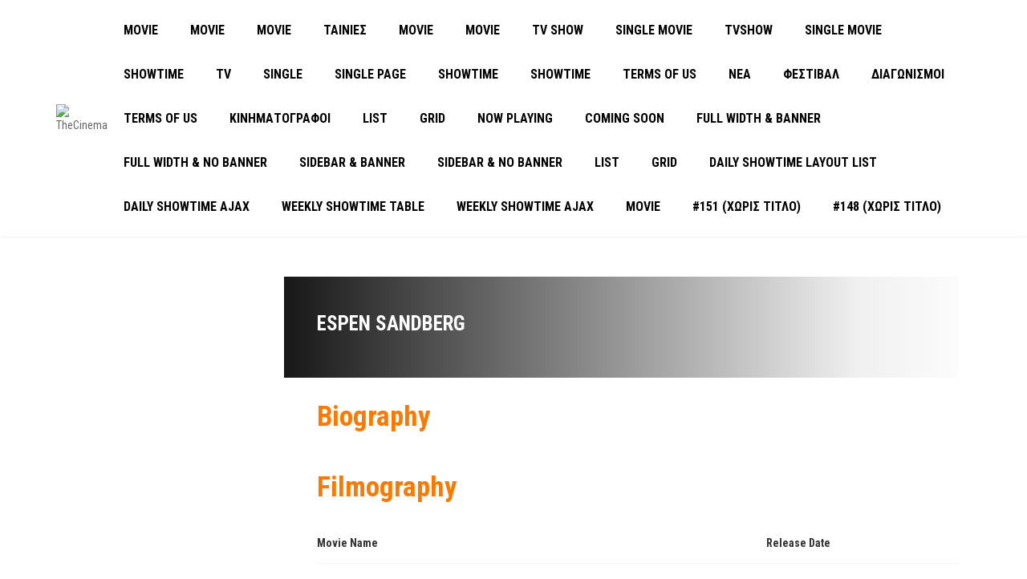

--- FILE ---
content_type: text/html
request_url: https://content.googleapis.com/static/proxy.html?usegapi=1&jsh=m%3B%2F_%2Fscs%2Fabc-static%2F_%2Fjs%2Fk%3Dgapi.lb.en.OE6tiwO4KJo.O%2Fd%3D1%2Frs%3DAHpOoo_Itz6IAL6GO-n8kgAepm47TBsg1Q%2Fm%3D__features__
body_size: -186
content:
<!DOCTYPE html>
<html>
<head>
<title></title>
<meta http-equiv="X-UA-Compatible" content="IE=edge" />
<script nonce="-b83dMJCfBIdQc_WaM5YEQ">
  window['startup'] = function() {
    googleapis.server.init();
  };
</script>
<script src="https://apis.google.com/js/googleapis.proxy.js?onload=startup" async defer nonce="-b83dMJCfBIdQc_WaM5YEQ"></script>
</head>
<body>
</body>
</html>


--- FILE ---
content_type: text/css
request_url: https://thecinema.gr/wp-content/plugins/amy-movie-extend/assets/css/style.css?ver=6.8.1
body_size: -158
content:

.amy-mv-grid.layout1 .right-info .entry-time > div {
	display: none;
}

.filter-mv.style1 label::after {
	font-family: "Font Awesome 5 Free"!important;
	font-weight: 900;
}